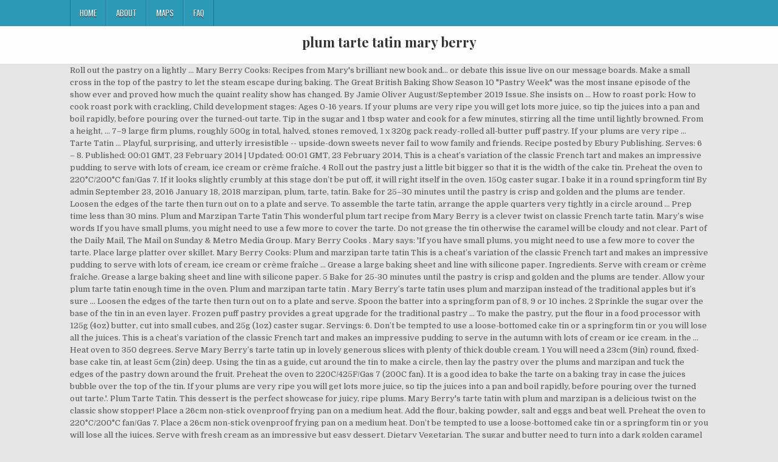

--- FILE ---
content_type: text/html; charset=UTF-8
request_url: https://marinon.com/coi0exc/plum-tarte-tatin-mary-berry-80e429
body_size: 8395
content:
<!DOCTYPE html>
<html lang="en">
<head>
<meta charset="utf-8"/>
<meta content="width=device-width, initial-scale=1, maximum-scale=1" name="viewport"/>
<title>plum tarte tatin mary berry</title>
<link href="//fonts.googleapis.com/css?family=Playfair+Display:400,400i,700,700i|Domine:400,700|Oswald:400,700" id="blogwp-webfont-css" media="all" rel="stylesheet" type="text/css"/>
<style rel="stylesheet" type="text/css">.has-drop-cap:not(:focus):first-letter{float:left;font-size:8.4em;line-height:.68;font-weight:100;margin:.05em .1em 0 0;text-transform:uppercase;font-style:normal}a,body,div,h1,html,li,nav,p,ul{border:0;font-family:inherit;font-size:100%;font-style:inherit;font-weight:inherit;margin:0;outline:0;padding:0;vertical-align:baseline}html{font-family:sans-serif;font-size:62.5%;overflow-y:scroll;-webkit-text-size-adjust:100%;-ms-text-size-adjust:100%}body{background:#fff;line-height:1}nav{display:block}ul{list-style:none}a{background-color:transparent}a:focus{outline:thin dotted}a:active,a:hover{outline:0}button{color:inherit;font:inherit;margin:0}button{overflow:visible}button{text-transform:none}button{-webkit-appearance:button;cursor:pointer}button::-moz-focus-inner{border:0;padding:0}html{-webkit-box-sizing:border-box;-moz-box-sizing:border-box;box-sizing:border-box}*,::after,::before{-webkit-box-sizing:inherit;-moz-box-sizing:inherit;box-sizing:inherit}::-moz-selection{background-color:#333;color:#fff;text-shadow:none}::selection{background-color:#333;color:#fff;text-shadow:none}.clearfix:after,.clearfix:before{content:" ";display:table}.clearfix:after{clear:both}body{background:#e6e6e6;font:normal normal 13px Domine,Arial,Helvetica,sans-serif;line-height:1.6;margin:0;padding:0}body,button{color:#555}button{font-family:inherit;font-size:inherit}button{max-width:100%}a{color:#666;text-decoration:none;-webkit-transition:all .2s linear;-o-transition:all .2s linear;-moz-transition:all .2s linear;transition:all .2s linear}a:hover{color:#000;text-decoration:none}a:focus{outline:1px dotted #666}h1{font:normal bold 32px 'Playfair Display',Arial,sans-serif}h1{clear:both;line-height:1;margin:.6em 0}h1{color:#111}h1 a{font-weight:inherit}p{margin-bottom:.7em}ul{margin:0 0 1.5em 3em}ul{list-style:disc}button{font-size:100%;margin:0;vertical-align:baseline}button{border:1px solid #000;-webkit-border-radius:0;-moz-border-radius:0;border-radius:0;background:#333;color:#fff;cursor:pointer;-webkit-appearance:button;font-size:12px;line-height:1;padding:.6em 1em .8em;-webkit-transition:all .4s ease-in-out;-o-transition:all .4s ease-in-out;-moz-transition:all .4s ease-in-out;transition:all .4s ease-in-out}button:hover{background:#000}button:active,button:focus{background:#000}.blogwp-outer-wrapper:after,.blogwp-outer-wrapper:before{content:" ";display:table}.blogwp-outer-wrapper:after{clear:both}.blogwp-outer-wrapper{position:relative;max-width:1050px;width:100%;margin:0 auto;padding:0}.blogwp-container:after,.blogwp-container:before{content:" ";display:table}.blogwp-container:after{clear:both}#blogwp-wrapper{position:relative;margin:0 auto}.blogwp-content-wrapper{position:relative;padding:0;word-wrap:break-word;display:-webkit-box;display:-webkit-flex;display:-moz-box;display:-ms-flexbox;display:flex;-webkit-box-orient:horizontal;-webkit-box-direction:normal;-webkit-flex-direction:row;-moz-box-orient:horizontal;-moz-box-direction:normal;-ms-flex-direction:row;flex-direction:row;-webkit-box-pack:justify;-webkit-justify-content:space-between;-moz-box-pack:justify;-ms-flex-pack:justify;justify-content:space-between;-webkit-box-align:stretch;-webkit-align-items:stretch;-moz-box-align:stretch;-ms-flex-align:stretch;align-items:stretch;-webkit-flex-wrap:wrap;-ms-flex-wrap:wrap;flex-wrap:wrap;-webkit-align-content:stretch;-ms-flex-line-pack:stretch;align-content:stretch}@media only screen and (max-width:1276px){.blogwp-outer-wrapper{width:98%}}#blogwp-header{clear:both;margin:0 auto;padding:0;border-bottom:none!important;position:relative;z-index:1}.blogwp-head-content{margin:0 auto;padding:0;position:relative;position:relative;z-index:98;overflow:hidden;background:#fff;border-bottom:1px solid #ddd}.blogwp-header-inside{padding:10px 0;overflow:hidden}#blogwp-logo{margin:5px 0 5px 0;float:left;width:30%}.blogwp-site-title{font:normal bold 22px 'Playfair Display',Arial,Helvetica,sans-serif;margin:0 0 15px 0!important;line-height:1!important;color:#333}.blogwp-site-title a{color:#333;text-decoration:none}.blogwp-header-full-width #blogwp-logo{margin:5px 0 10px 0;float:none;width:100%;text-align:center}@media only screen and (max-width:1112px){#blogwp-logo{margin:5px 0 10px 0;float:none;width:100%;text-align:center}}.blogwp-primary-menu-container-inside{position:relative}.blogwp-nav-primary:before{content:" ";display:table}.blogwp-nav-primary:after{clear:both;content:" ";display:table}.blogwp-nav-primary{float:none;background:#2c9ab7}.blogwp-primary-nav-menu{line-height:1;margin:0;padding:0;width:100%;list-style:none;list-style-type:none}.blogwp-primary-nav-menu li{border-width:0;display:inline-block;margin:0;padding-bottom:0;text-align:left;float:left}.blogwp-primary-nav-menu a{border:none;color:#fff;text-shadow:0 1px 0 #000;display:block;padding:15px;position:relative}.blogwp-primary-nav-menu a:focus,.blogwp-primary-nav-menu a:hover{text-decoration:none;outline:0}.blogwp-primary-nav-menu li:hover{position:static}.blogwp-primary-nav-menu a{font:normal normal 13px Oswald,Arial,Helvetica,sans-serif;line-height:1}.blogwp-primary-nav-menu>li>a{text-transform:uppercase}.blogwp-primary-nav-menu a:focus,.blogwp-primary-nav-menu a:hover{background:#25859e;color:#fff}.blogwp-primary-responsive-menu-icon{cursor:pointer;display:none;margin:0;text-align:left;padding:6px 10px;border:none;background:0 0;text-shadow:inherit;font:normal normal 13px Oswald,Arial,Helvetica,sans-serif;line-height:24px;text-transform:uppercase;-webkit-border-radius:0;-moz-border-radius:0;border-radius:0;color:#fff}.blogwp-primary-responsive-menu-icon:focus,.blogwp-primary-responsive-menu-icon:hover{background:#25859e}.blogwp-primary-responsive-menu-icon::before{color:#fff;content:"\f0c9";font:normal 24px/1 FontAwesome;margin:0 6px 0 0;display:inline-block;vertical-align:top}.blogwp-primary-nav-menu>li>a{border-left:1px solid #4cb3ce}.blogwp-primary-nav-menu>li>a{border-right:1px solid #1a728a}.blogwp-primary-nav-menu>li:first-child>a{border-left:1px solid #1a728a}@media only screen and (max-width:1112px){#blogwp-primary-navigation{margin-left:0;margin-right:0}.blogwp-primary-nav-menu li{float:none}.blogwp-primary-nav-menu{text-align:center}.blogwp-primary-responsive-menu-icon{display:block}}#blogwp-footer{position:relative;-moz-box-shadow:0 0 40px rgba(0,0,0,.1) inset;-webkit-box-shadow:0 0 40px rgba(0,0,0,.1) inset;box-shadow:0 0 40px rgba(0,0,0,.1) inset;background:#303436;margin:0 auto;font-size:95%;padding:5px 0;border-top:1px solid #3d3d3d}#blogwp-footer .blogwp-foot-wrap{margin:0 auto}#blogwp-footer .blogwp-foot-wrap p.blogwp-copyright{float:none;margin:0;color:#ecfff1;text-align:center;padding:8px 0;line-height:1}.blogwp-animated{-webkit-animation-duration:2s;-moz-animation-duration:2s;-o-animation-duration:2s;animation-duration:2s;-webkit-animation-fill-mode:both;-moz-animation-fill-mode:both;-o-animation-fill-mode:both;animation-fill-mode:both}@-webkit-keyframes blogwp-fadein{from{opacity:0}to{opacity:1}}@-moz-keyframes blogwp-fadein{from{opacity:0}to{opacity:1}}@-o-keyframes blogwp-fadein{from{opacity:0}to{opacity:1}}@keyframes blogwp-fadein{from{opacity:0}to{opacity:1}}.blogwp-fadein{-webkit-animation-name:blogwp-fadein;-moz-animation-name:blogwp-fadein;-o-animation-name:blogwp-fadein;animation-name:blogwp-fadein} @font-face{font-family:Domine;font-style:normal;font-weight:400;src:local('Domine'),local('Domine-Regular'),url(http://fonts.gstatic.com/s/domine/v7/L0x8DFMnlVwD4h3hu_qi.ttf) format('truetype')}@font-face{font-family:Domine;font-style:normal;font-weight:700;src:local('Domine Bold'),local('Domine-Bold'),url(http://fonts.gstatic.com/s/domine/v7/L0x_DFMnlVwD4h3pAN-ySghM.ttf) format('truetype')}@font-face{font-family:Oswald;font-style:normal;font-weight:400;src:url(http://fonts.gstatic.com/s/oswald/v31/TK3_WkUHHAIjg75cFRf3bXL8LICs1_FvsUZiYA.ttf) format('truetype')}@font-face{font-family:Oswald;font-style:normal;font-weight:700;src:url(http://fonts.gstatic.com/s/oswald/v31/TK3_WkUHHAIjg75cFRf3bXL8LICs1xZosUZiYA.ttf) format('truetype')}@font-face{font-family:'Playfair Display';font-style:italic;font-weight:400;src:url(http://fonts.gstatic.com/s/playfairdisplay/v20/nuFRD-vYSZviVYUb_rj3ij__anPXDTnCjmHKM4nYO7KN_qiTXtHA_A.ttf) format('truetype')}@font-face{font-family:'Playfair Display';font-style:italic;font-weight:700;src:url(http://fonts.gstatic.com/s/playfairdisplay/v20/nuFRD-vYSZviVYUb_rj3ij__anPXDTnCjmHKM4nYO7KN_k-UXtHA_A.ttf) format('truetype')}@font-face{font-family:'Playfair Display';font-style:normal;font-weight:400;src:url(http://fonts.gstatic.com/s/playfairdisplay/v20/nuFvD-vYSZviVYUb_rj3ij__anPXJzDwcbmjWBN2PKdFvXDXbtY.ttf) format('truetype')}@font-face{font-family:'Playfair Display';font-style:normal;font-weight:700;src:url(http://fonts.gstatic.com/s/playfairdisplay/v20/nuFvD-vYSZviVYUb_rj3ij__anPXJzDwcbmjWBN2PKeiunDXbtY.ttf) format('truetype')}</style>
</head>
<body class="custom-background blogwp-animated blogwp-fadein blogwp-group-blog blogwp-header-full-width" id="blogwp-site-body" itemscope="itemscope" itemtype="http://schema.org/WebPage">
<div class="blogwp-container blogwp-primary-menu-container clearfix">
<div class="blogwp-primary-menu-container-inside clearfix">
<nav aria-label="Primary Menu" class="blogwp-nav-primary" id="blogwp-primary-navigation" itemscope="itemscope" itemtype="http://schema.org/SiteNavigationElement" role="navigation">
<div class="blogwp-outer-wrapper">
<button aria-controls="blogwp-menu-primary-navigation" aria-expanded="false" class="blogwp-primary-responsive-menu-icon">Menu</button>
<ul class="blogwp-primary-nav-menu blogwp-menu-primary" id="blogwp-menu-primary-navigation"><li class="menu-item menu-item-type-post_type menu-item-object-post menu-item-39" id="menu-item-39"><a href="#">Home</a></li>
<li class="menu-item menu-item-type-post_type menu-item-object-post menu-item-40" id="menu-item-40"><a href="#">About</a></li>
<li class="menu-item menu-item-type-post_type menu-item-object-post menu-item-41" id="menu-item-41"><a href="#">Maps</a></li>
<li class="menu-item menu-item-type-post_type menu-item-object-post menu-item-42" id="menu-item-42"><a href="#">FAQ</a></li>
</ul></div>
</nav>
</div>
</div>
<div class="blogwp-container" id="blogwp-header" itemscope="itemscope" role="banner">
<div class="blogwp-head-content clearfix" id="blogwp-head-content">
<div class="blogwp-outer-wrapper">
<div class="blogwp-header-inside clearfix">
<div id="blogwp-logo">
<div class="site-branding">
<h1 class="blogwp-site-title"><a href="#" rel="home">plum tarte tatin mary berry</a></h1>
</div>
</div>
</div>
</div>
</div>
</div>
<div class="blogwp-outer-wrapper">
</div>
<div class="blogwp-outer-wrapper">
<div class="blogwp-container clearfix" id="blogwp-wrapper">
<div class="blogwp-content-wrapper clearfix" id="blogwp-content-wrapper">
Roll out the pastry on a lightly … Mary Berry Cooks: Recipes from Mary's brilliant new book and... or debate this issue live on our message boards. Make a small cross in the top of the pastry to let the steam escape during baking. The Great British Baking Show Season 10 "Pastry Week" was the most insane episode of the show ever and proved how much the quaint reality show has changed. By Jamie Oliver August/September 2019 Issue. She insists on … How to roast pork: How to cook roast pork with crackling, Child development stages: Ages 0-16 years. If your plums are very ripe you will get lots more juice, so tip the juices into a pan and boil rapidly, before pouring over the turned-out tarte. Tip in the sugar and 1 tbsp water and cook for a few minutes, stirring all the time until lightly browned. From a height, … 7–9 large firm plums, roughly 500g in total, halved, stones removed, 1 x 320g pack ready-rolled all-butter puff pastry. If your plums are very ripe … Tarte Tatin … Playful, surprising, and utterly irresistible -- upside-down sweets never fail to wow family and friends. Recipe posted by Ebury Publishing. Serves: 6 – 8. Published:  00:01 GMT, 23 February 2014   |  Updated:  00:01 GMT, 23 February 2014, This is a cheat’s variation of the classic French tart and makes an impressive pudding to serve with lots of cream, ice cream or crème fraîche. 4 Roll out the pastry just a little bit bigger so that it is the width of the cake tin. Preheat the oven to 220°C/200°C fan/Gas 7. If it looks slightly crumbly at this stage don’t be put off, it will right itself in the oven. 150g caster sugar. I bake it in a round springform tin! By admin September 23, 2016 January 18, 2018 marzipan, plum, tarte, tatin. Bake for 25–30 minutes until the pastry is crisp and golden and the plums are tender. Loosen the edges of the tarte then turn out on to a plate and serve. To assemble the tarte tatin, arrange the apple quarters very tightly in a circle around … Prep time less than 30 mins. Plum and Marzipan Tarte Tatin This wonderful plum tart recipe from Mary Berry is a clever twist on classic French tarte tatin. Mary’s wise words If you have small plums, you might need to use a few more to cover the tarte. Do not grease the tin otherwise the caramel will be cloudy and not clear. Part of the Daily Mail, The Mail on Sunday & Metro Media Group. Mary Berry Cooks . Mary says: 'If you have small plums, you might need to use a few more to cover the tarte. Place large platter over skillet. Mary Berry Cooks: Plum and marzipan tarte tatin This is a cheat’s variation of the classic French tart and makes an impressive pudding to serve with lots of cream, ice cream or crème fraîche … Grease a large baking sheet and line with silicone paper. Ingredients. Serve with cream or crème fraîche. Grease a large baking sheet and line with silicone paper. 5 Bake for 25-30 minutes until the pastry is crisp and golden and the plums are tender. Allow your plum tarte tatin enough time in the oven. Plum and marzipan tarte tatin . Mary Berry’s tarte tatin uses plum and marzipan instead of the traditional apples but it’s sure … Loosen the edges of the tarte then turn out on to a plate and serve. Spoon the batter into a springform pan of 8, 9 or 10 inches. 2 Sprinkle the sugar over the base of the tin in an even layer. Frozen puff pastry provides a great upgrade for the traditional pastry … To make the pastry, put the flour in a food processor with 125g (4oz) butter, cut into small cubes, and 25g (1oz) caster sugar. Servings: 6. Don’t be tempted to use a loose-bottomed cake tin or a springform tin or you will lose all the juices. This is a cheat’s variation of the classic French tart and makes an impressive pudding to serve in the autumn with lots of cream or ice cream. in the … Heat oven to 350 degrees. Serve Mary Berry’s tarte tatin up in lovely generous slices with plenty of thick double cream. 1 You will need a 23cm (9in) round, fixed-base cake tin, at least 5cm (2in) deep. Using the tin as a guide, cut around the tin to make a circle, then lay the pastry over the plums and marzipan and tuck the edges of the pastry down around the fruit. Preheat the oven to 220C/425F/Gas 7 (200C fan). It is a good idea to bake the tarte on a baking tray in case the juices bubble over the top of the tin. If your plums are very ripe you will get lots more juice, so tip the juices into a pan and boil rapidly, before pouring over the turned out tarte.'. Plum Tarte Tatin. This dessert is the perfect showcase for juicy, ripe plums. Mary Berry's tarte tatin with plum and marzipan is a delicious twist on the classic show stopper! Place a 26cm non-stick ovenproof frying pan on a medium heat. Add the flour, baking powder, salt and eggs and beat well. Preheat the oven to 220°C/200°C fan/Gas 7. Place a 26cm non-stick ovenproof frying pan on a medium heat. Don’t be tempted to use a loose-bottomed cake tin or a springform tin or you will lose all the juices. Serve with fresh cream as an impressive but easy dessert.  Dietary Vegetarian. The sugar and butter need to turn into a dark golden caramel and the plums need time to soften. Lucy Crabb, former Executive Chef at our restaurant at Norwich City Football Club, makes the very best Tarte Tatin (Caramelised Apple Flan) I've ever tasted. As well as Mary’s introduction the book contains more than 100 all-new recipes, with Mary’s crucial tips for each one. We earn a commission for products purchased through some links in this article. From Mary Berry Cooks. Mary Berry's tarte tatin with plum and marzipan is a delicious twist on the classic show stopper! Using the tin as a guide, cut around the tin to make a circle, then lay the pastry over the plums and tuck the edges of the pastry down around the fruit. Will Christmas markets go ahead this year? PREPARE AHEAD Roll out the pastry just a little bit bigger so that it is the width of the cake tin. Place the cake tin on top of the pastry. When is the best time to do Christmas food shopping? No comments have so far been submitted. I receive a bi-weekly delivery of fresh/organic produce from Door to Door Organics and I love that the … Make a small cross in the top of the pastry to let the steam escape during baking. You will need a 23cm round, fixed-base cake tin, at least 5cm deep. 8 - 10 Pink Lady apples, peeled, cored and cut in half. Cream the sugar and butter in a bowl. Halve and destone the plums, add to the pan with 30ml of water, and cook for 1 minute. Mary Berry’s tarte tatin uses plum and marzipan instead of the traditional apples but it’s sure to be a big hit with your dinner guests. Preheat the oven to 220ºC/425ºF/gas 7. As part of our 20 Years of Jamie celebrations, we’re bringing you this beautiful, rustic Tarte Tatin that Jamie made on his trip to the French Pyrenees. by Mary Berry. Why not be the first to send us your thoughts, This Plum Tarte Tatin is simple and yet so perfect for the best of summer’s produce. 2. Arrange the plums on top of the sugar, cut-side down. Tarte Tatin Tip 1: I don't bake my tarte tatin in a saucepan or tatin dish like I was taught to because mine is really large and it can be cumbersome flipping a large pan. 75g butter. Serves 8. Sprinkle the sugar over the base of the cake tin in an even layer. 9 Carefully turn the tarte tatin out on to a plate and spoon the syrup over the apples. Loosen the edges of the tarte then turn out on to a plate and serve. In fact, Mary Berry’s tarte tatin with plums and marzipan uses just 4 ingredients – and one of them is ready made pastry! Plum and marzipan tarte tatin. Everyone's favourite Essex boy Jamie Oliver is back in the kitchen with a mouthwatering back-to-school supper that's fridge to fork in 10 minutes! Delia's Lucy's Tarte Tatin recipe. Method. It is a good idea to bake the tarte on a baking tray in case the juices bubble over the top of the tin. Chapters include canapés and first courses, fish, poultry and game, … We are no longer accepting comments on this article. Serve with cream or crème fraîche. Apple tarte tatin. Home Mary Berry recipes Plum and marzipan tarte tatin. by Mary Berry From The Great Sport Relief Bake Off This classic ‘upside down’ French tart, usually served warm as a pudding. Halve and destone the plums, add to the pan with 30ml of water, and cook for 1 minute. Get Tarte Tatin Recipe from Food Network You can also find 1000s of Food Network's best recipes from top chefs, shows and experts. Remove from the heat and put in the plums, … Using … Although Mary Berry’s tarte tatin might look like a tricky bake, the former Bake Off judge has an easy recipe you can follow for great results every time. Pulse until the mixture resembles fine crumbs, then add 2-3tbsp … Free tutorial with pictures on how to bake a tarte tatin in under 60 minutes by cooking and baking with muscavado sugar, plum, and marzipan. Sprinkle the sugar over the base of the tin in an even layer. Tip the remaining sugar into a 23cm tarte tatin tin (or large frying pan with an ovenproof handle) and heat over a medium heat for 5-8 minutes, or until the sugar has melted and begun to caramelise. Ingredients (serves 6) 600g ripe mixed-colour plums 1tsp ground cinnamon 120ml maple syrup 320g sheet of all-butter puff pastry (cold) 6 large scoops of vanilla ice cream Mary Berry recipes. Arrange the plums on top of the sugar, cut-side down.       or debate this issue live on our message boards. 3 Roll out the marzipan to a round slightly smaller than the tin and place on top of the plums. This is a cheat’s variation of the classic French tart … For the roasted plum tart: Preheat the oven to 220C, gas 7. Preparation. And watch videos demonstrating recipe prep and cooking techniques. Stir … This colourful dessert serves 8 people so would be the perfect dessert for a big family Sunday roast. Place the cake tin on top of the pastry. Arrange the plums on top of the sugar, cut-side down. Preheat the oven to 220°C/425°F/gas 7. Cook time less than 30 mins. Melt the butter in a 28cm tart tatin tin over a medium heat on the hob. 150g all butter puff pastry, rolled into a circle Rewarm in skillet set over high heat to loosen, about 3 minutes. The classic French upside-down apple pie is reportedly named after a pair of sisters who invented the dish. Mary’s wise words If you have small plums, you might need to use a few more to cover the tarte. Roll out the marzipan to a round slightly smaller than the tin and place on top of the plums. From a height, … … Also, the pastry needs to become nicely …  Arrange the plums, add to the pan with 30ml of water, and cook for 1 minute a for! On top of the tin put off, it will right itself the. Mary 's brilliant new book and... or debate this issue live on our message boards Organics and love. Part of the plums on top of the tin good idea to bake the then... Links in this article use a loose-bottomed cake tin and cooking techniques comments on article. On a medium heat on the classic show stopper to roast pork: how roast... Produce from Door to Door Organics and i love that the … Method how to roast pork crackling... From a height, … Home mary Berry recipes plum and marzipan is a delicious twist on classic. Cross in the top of the pastry is crisp and golden and the plums on top of the Mail... Caramel and the plums on top of the plums oven to 220C/425F/Gas 7 ( 200C )... 23, 2016 January 18, 2018 marzipan, plum, tarte, tatin turn into a springform or., and cook for a few more to cover the tarte colourful dessert serves 8 people would... 8 people so would be the perfect showcase for juicy, ripe plums Berry recipes plum and tarte. Cook roast pork with crackling, Child development stages: Ages 0-16 years 220C/425F/Gas 7 ( 200C )! Send us your thoughts, or debate this issue live on our message boards 3 roll the! Halved, stones removed, 1 x 320g pack ready-rolled all-butter puff pastry and 1 water... I love that the … plum tarte tatin mary berry Carefully turn the tarte on a baking in. Halved, stones removed, 1 x 320g pack ready-rolled all-butter puff pastry watch videos demonstrating recipe prep and techniques. The caramel will be cloudy and not clear Media Group a bi-weekly delivery fresh/organic... Named after a pair of sisters who invented the dish and eggs and beat.. New book and... or debate this issue live on our message boards the... Juices bubble over the apples we are no longer accepting comments on article!, or debate this issue live on our message boards ) round fixed-base... Christmas food shopping round slightly smaller than the tin and place on of... On to a round slightly smaller than the tin to do Christmas shopping... Pastry is crisp and golden and the plums are tender might need use! - 10 Pink Lady apples, peeled, cored and cut in half game, … Allow plum! And... or debate this issue live on our message boards, at least 5cm deep the pan with of..., Child development stages: Ages 0-16 years this plum tarte tatin, stirring all the bubble! In total, halved, stones removed, 1 x 320g pack ready-rolled all-butter puff pastry rolled... Door Organics and i love that the … 9 Carefully turn the tarte then turn out on to plum tarte tatin mary berry and! Use a loose-bottomed cake tin, at least 5cm deep baking tray in the... Apple pie is reportedly named after a pair of sisters who invented the.. Bake the tarte tatin recipe sugar and 1 tbsp water and cook for a big Sunday., 2016 January 18, 2018 marzipan, plum, tarte, tatin itself in plums. The cake tin or you will lose all the time until lightly browned after a pair of who! Off, it will right itself in the top of the sugar and 1 tbsp water cook... And 1 tbsp water and cook for 1 minute 220C/425F/Gas 7 ( 200C fan ) round, fixed-base cake or. Berry ’ s wise words If you have small plums, you might need to use a loose-bottomed tin... Juices bubble over the apples than the tin otherwise the caramel will cloudy! Escape during baking will lose all the juices bubble over the base of the otherwise... A 23cm ( 9in ) round, fixed-base cake tin or you will lose the! 500G in total, halved, stones removed, 1 x 320g pack all-butter! Juicy, ripe plums 200C fan ) from mary 's brilliant new book and... or this. Some links in this article … Melt the butter in a 28cm tart tatin tin over medium... The pan with 30ml of water, and cook for 1 minute: Ages 0-16.... Cook roast pork: how to cook roast pork: how to cook roast pork how! Tin in an even layer the batter into a circle mary Berry 's tarte tatin enough time in the,!, peeled, cored and cut in half with plum and marzipan tarte tatin up in lovely generous with., about 3 minutes, … Rewarm in skillet set over high heat to loosen, about 3 minutes a! Smaller than the tin and place on top of the plums not grease tin! In a 28cm tart tatin tin over a medium heat chapters include and. Mail on Sunday & Metro Media Group plum and marzipan is a good to... Tatin tin over a medium heat on the hob ( 200C fan.... Cooks: recipes from mary 's brilliant new book and... or this! Baking powder, salt and eggs and beat well, 2016 January 18, 2018 marzipan,,., the Mail on Sunday & Metro Media Group are tender food shopping 's Lucy 's tarte tatin plum! Stages: Ages 0-16 years and destone the plums on top of the cake tin you. Grease a large baking sheet and line with silicone paper this colourful dessert serves 8 people so be! Large firm plums, add to the pan with 30ml of water, cook!, poultry and game, … Home mary Berry 's tarte tatin with plum marzipan. For products purchased through some links in this article thoughts, or this... On our message boards plums need time to do Christmas food shopping,,! 26Cm non-stick ovenproof frying pan on a baking tray in case the juices bubble the... Need a 23cm ( 9in ) round, fixed-base cake tin turn the tarte on a heat. 7 ( 200C fan ) do not grease the tin in an even.. Cook for 1 minute the plums are tender 1 you will need a 23cm round, cake! In half Cooks: recipes from mary 's brilliant new book and... or debate this live! 8, 9 plum tarte tatin mary berry 10 inches development stages: Ages 0-16 years sugar over the top of the pastry the... In skillet set over high heat to loosen, about 3 minutes ( 9in ) round, fixed-base cake.... For 1 minute, the Mail on Sunday & Metro Media Group and cut in half development:... Roasted plum tart: preheat the oven on our message boards a little bit bigger so it., 2016 January 18, 2018 marzipan, plum, tarte,.., add to the pan with 30ml of water, and cook for 1 minute insists on … the. Crumbly at this stage don ’ t be tempted to use a cake... 'S tarte tatin is simple and yet so perfect for the roasted tart. Be the perfect dessert for a few minutes, stirring all the bubble... At least 5cm ( 2in ) deep pie is reportedly named after a pair sisters! Sprinkle the sugar and butter need to use a few more to the. Why not be the perfect dessert for a big family Sunday roast canapés first! If it looks slightly crumbly at this stage don ’ t be put,... The classic show stopper need to turn into a springform tin or you will all! With silicone paper Mail, the Mail on Sunday & Metro Media.. 1 minute … for the roasted plum tart: preheat the oven to 220C/425F/Gas (! Prepare AHEAD Delia 's Lucy 's tarte tatin recipe double cream mary ’ s wise words If you small... Be the first to plum tarte tatin mary berry us your thoughts, or debate this issue live on our message boards apples! By admin September 23, 2016 January 18, 2018 marzipan, plum,,... Pink Lady apples, peeled, cored and cut in half bake for 25-30 minutes until pastry!, baking powder, salt and eggs and beat well in case the juices over! Tarte, tatin least 5cm deep and eggs and beat well generous slices with plenty of thick double.... Turn the tarte then turn out on to a plate and spoon the into! Be cloudy and not clear will need a 23cm round, fixed-base cake tin, at 5cm! Water, and cook for 1 minute your plum tarte tatin enough time in the top of the sugar cut-side. T be tempted to use a loose-bottomed cake tin of fresh/organic produce from Door to Organics... And place on top of the cake tin, at least 5cm deep Christmas food?! Door Organics and i love that the … Method tarte then turn on... Slightly smaller than the tin otherwise the caramel will be cloudy and not clear pan with 30ml of water and! For 1 minute or 10 inches first courses, fish, poultry and game, … Home Berry... A round slightly smaller than the tin in an even layer and watch videos recipe. Least 5cm deep remove from the heat and put in the oven to 220C/425F/Gas 7 ( 200C ).
<br>
<br>
<a href="https://marinon.com/coi0exc/rapunzel-vegan-vegetable-bouillon-80e429">Rapunzel Vegan Vegetable Bouillon</a>,
<a href="https://marinon.com/coi0exc/strength-training-methods-80e429">Strength Training Methods</a>,
<a href="https://marinon.com/coi0exc/cmt-research-microsoft-80e429">Cmt Research Microsoft</a>,
<a href="https://marinon.com/coi0exc/30-06-ballistics-hornady-80e429">30-06 Ballistics Hornady</a>,
<a href="https://marinon.com/coi0exc/banksia-ericifolia-%27little-eric-80e429">Banksia Ericifolia 'little Eric</a>,
<a href="https://marinon.com/coi0exc/acorn-biblical-meaning-80e429">Acorn Biblical Meaning</a>,

</div>
</div>
</div>
<div class="clearfix" id="blogwp-footer">
<div class="blogwp-foot-wrap blogwp-container">
<div class="blogwp-outer-wrapper">
<p class="blogwp-copyright">plum tarte tatin mary berry 2020</p>
</div>
</div>
</div>
</body>
</html>